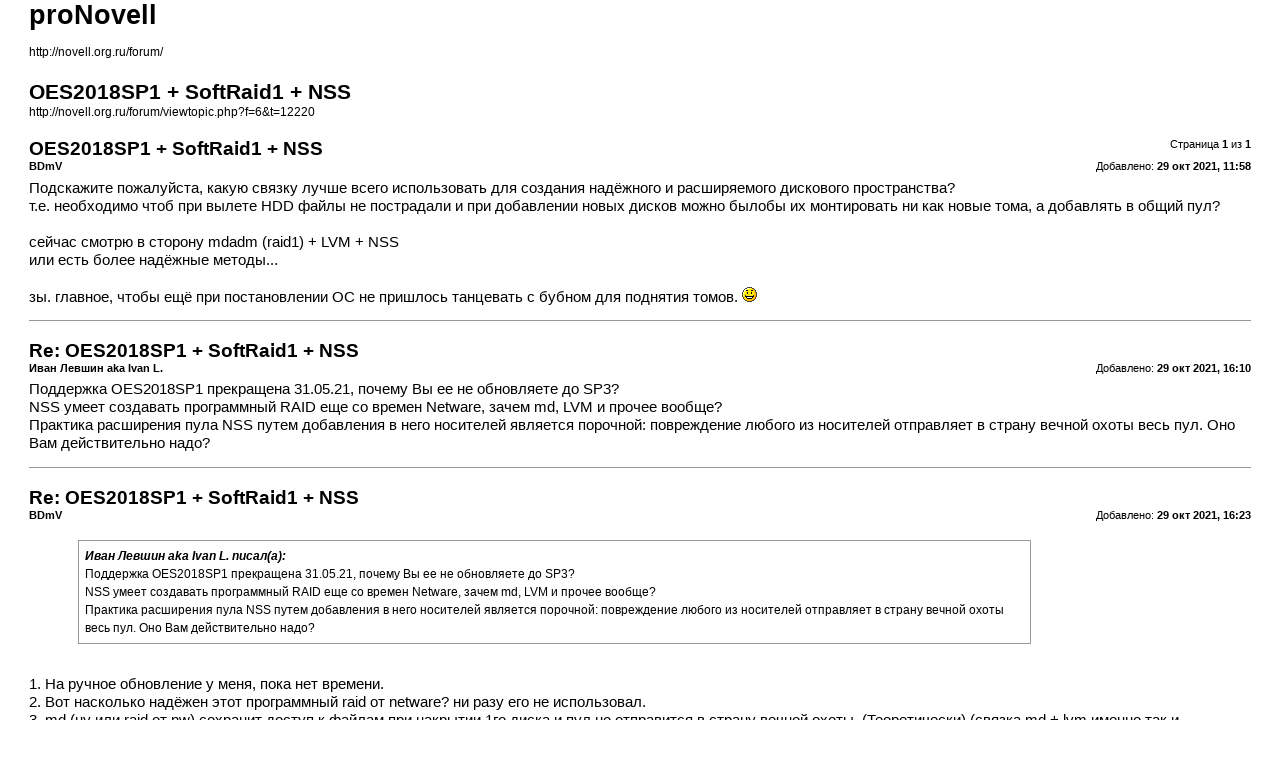

--- FILE ---
content_type: text/html; charset=UTF-8
request_url: http://novell.org.ru/forum/viewtopic.php?f=6&t=12220&view=print
body_size: 6869
content:
<!DOCTYPE html PUBLIC "-//W3C//DTD XHTML 1.0 Strict//EN" "http://www.w3.org/TR/xhtml1/DTD/xhtml1-strict.dtd">
<html xmlns="http://www.w3.org/1999/xhtml" dir="ltr" lang="ru-ru" xml:lang="ru-ru">
<head>

<meta http-equiv="content-type" content="text/html; charset=UTF-8" />
<meta http-equiv="content-style-type" content="text/css" />
<meta http-equiv="content-language" content="ru-ru" />
<meta http-equiv="imagetoolbar" content="no" />
<meta name="resource-type" content="document" />
<meta name="distribution" content="global" />
<meta name="copyright" content="2002-2010 proNovell Team" />
<meta name="keywords" content="" />
<meta name="description" content="" />
<meta name="robots" content="noindex" />

<title>proNovell &bull; Просмотр темы - OES2018SP1 + SoftRaid1 + NSS</title>

<link href="./styles/prosilver/theme/print.css" rel="stylesheet" type="text/css" />
</head>

<body id="phpbb">
<div id="wrap">
	<a id="top" name="top" accesskey="t"></a>

	<div id="page-header">
		<h1>proNovell</h1>
		<p><br /><a href="http://novell.org.ru/forum/">http://novell.org.ru/forum/</a></p>

		<h2>OES2018SP1 + SoftRaid1 + NSS</h2>
		<p><a href="http://novell.org.ru/forum/viewtopic.php?f=6&amp;t=12220">http://novell.org.ru/forum/viewtopic.php?f=6&amp;t=12220</a></p>
	</div>

	<div id="page-body">
		<div class="page-number">Страница <strong>1</strong> из <strong>1</strong></div>
		
			<div class="post">
				<h3>OES2018SP1 + SoftRaid1 + NSS</h3>
				<div class="date"><img src="./styles/prosilver/imageset/icon_post_target.gif" width="11" height="9" alt="Сообщение" title="Сообщение" />Добавлено: <strong>29 окт 2021, 11:58</strong></div>
				<div class="author"> <strong>BDmV</strong></div>
				<div class="content">Подскажите пожалуйста, какую связку лучше всего использовать для создания надёжного и расширяемого дискового пространства?<br />т.е. необходимо чтоб при вылете HDD файлы не пострадали и при добавлении новых дисков можно былобы их монтировать ни как новые тома, а добавлять в общий пул?<br /><br />сейчас смотрю в сторону mdadm (raid1) + LVM + NSS<br />или есть более надёжные методы...<br /><br />зы. главное, чтобы ещё при постановлении ОС не пришлось танцевать с бубном для поднятия томов. <img src="./images/smilies/icon_smile.gif" alt=":)" title="Smile" /></div>
			</div>
			<hr />
		
			<div class="post">
				<h3>Re: OES2018SP1 + SoftRaid1 + NSS</h3>
				<div class="date"><img src="./styles/prosilver/imageset/icon_post_target.gif" width="11" height="9" alt="Сообщение" title="Сообщение" />Добавлено: <strong>29 окт 2021, 16:10</strong></div>
				<div class="author"> <strong>Иван Левшин aka Ivan L.</strong></div>
				<div class="content">Поддержка OES2018SP1 прекращена 31.05.21, почему Вы ее не обновляете до SP3?<br />NSS умеет создавать программный RAID еще со времен Netware, зачем md, LVM и прочее вообще?<br />Практика расширения пула NSS путем добавления в него носителей является порочной: повреждение любого из носителей отправляет в страну вечной охоты весь пул. Оно Вам действительно надо?</div>
			</div>
			<hr />
		
			<div class="post">
				<h3>Re: OES2018SP1 + SoftRaid1 + NSS</h3>
				<div class="date"><img src="./styles/prosilver/imageset/icon_post_target.gif" width="11" height="9" alt="Сообщение" title="Сообщение" />Добавлено: <strong>29 окт 2021, 16:23</strong></div>
				<div class="author"> <strong>BDmV</strong></div>
				<div class="content"><blockquote><div><cite>Иван Левшин aka Ivan L. писал(а):</cite>Поддержка OES2018SP1 прекращена 31.05.21, почему Вы ее не обновляете до SP3?<br />NSS умеет создавать программный RAID еще со времен Netware, зачем md, LVM и прочее вообще?<br />Практика расширения пула NSS путем добавления в него носителей является порочной: повреждение любого из носителей отправляет в страну вечной охоты весь пул. Оно Вам действительно надо?</div></blockquote><br />1. На ручное обновление у меня, пока нет времени.<br />2. Вот насколько надёжен этот программный raid от netware? ни разу его не использовал.<br />3. md (ну или raid от nw) сохранит доступ к файлам при накрытии 1го диска и пул не отправится в страну вечной охоты. (Теоретически) (связка md + lvm именно так и описывается)<br /><br />зы. Я понимаю, что 6 томов на 6-и 600G винтах это минус &quot;вечная охота&quot;, но хочется из существующих  дисков собрать, что-то не менее надёжное и более объёмное.</div>
			</div>
			<hr />
		
			<div class="post">
				<h3>Re: OES2018SP1 + SoftRaid1 + NSS</h3>
				<div class="date"><img src="./styles/prosilver/imageset/icon_post_target.gif" width="11" height="9" alt="Сообщение" title="Сообщение" />Добавлено: <strong>30 окт 2021, 00:52</strong></div>
				<div class="author"> <strong>Иван Левшин aka Ivan L.</strong></div>
				<div class="content">Чем, любопытно, отличается программный RAID от Novell от того, чем является md? <img src="./images/smilies/icon_biggrin.gif" alt=":D" title="Very Happy" /><br />Оно работает. Точно не хуже, чем md. Я работал и с тем, и с другим, никакой существенной разницы не заметил и не ощутил. Правда, идея создать NSS на md мне в голову не приходила никогда вообще... <br />Я не берусь прогнозировать, что произойдет, если вывалится 1 диск из зеркалированного пула. Если честно, я просто никогда ничего подобного не проверял - по той простой причине, что абсолютно уверен в порочности такой практики. Идеи &quot;а давайте соединим 4 винта по 500 Гб и получим пул размером в 2 ТБ! Ну красота же!&quot; мне приходится обсуждать совсем не в первый раз. Ответ - очень прост: оцените, пожалуйста, риски самостоятельно. При этом обязательно не забудьте посчитать, сколько у вас резервная копия размером 2 Тб разматываться будет. По моим сведениям размотать 2 Тб - развлечение на сутки-двое. <br />Пока еще никто не смог меня убедить в реальной необходимости существования томов даже 1 Тб, про 2 и далее я уже молчу. Большие тома - это ужасно неудобно в случае Disaster Recovery, Вы и теряете сразу все (а не отдельные кусочки), и восстанавливаете это потом очень долго (выслушивая благодарное начальство, которому в такие моменты, почему-то, строго параллельна красота идеи загнать все на один огромный том, а вот то, что бизнес-процессы стоят потому, что доступа к данным нет - наоборот, волнует прям до нервного срыва временами).<br />Намного более правильной стратегией является поддержание нескольких относительно небольших томов, а не одного-двух огромных. Оно только в мечтах выглядит красиво, в реальной жизни это адский геморрой (простите мой французский).<br />В программировании есть принцип KISS (Keep It Simple, Stupid) - как по мне, так он не только в программировании применим.</div>
			</div>
			<hr />
		
			<div class="post">
				<h3>Re: OES2018SP1 + SoftRaid1 + NSS</h3>
				<div class="date"><img src="./styles/prosilver/imageset/icon_post_target.gif" width="11" height="9" alt="Сообщение" title="Сообщение" />Добавлено: <strong>01 ноя 2021, 13:17</strong></div>
				<div class="author"> <strong>BDmV</strong></div>
				<div class="content"><blockquote><div><cite>Иван Левшин aka Ivan L. писал(а):</cite>Чем, любопытно, отличается программный RAID от Novell от того, чем является md? <img src="./images/smilies/icon_biggrin.gif" alt=":D" title="Very Happy" /><br />Оно работает. Точно не хуже, чем md. Я работал и с тем, и с другим, никакой существенной разницы не заметил и не ощутил. Правда, идея создать NSS на md мне в голову не приходила никогда вообще... <br />...</div></blockquote><br />Для Вас, скорее всего нечем.<br />Для меня, как минимум кол-вом информации в инете.<br /><br />зы. если не секрет. Как вы боритесь с нехваткой дискового пространства? чисто заменой дисков?</div>
			</div>
			<hr />
		
			<div class="post">
				<h3>Re: OES2018SP1 + SoftRaid1 + NSS</h3>
				<div class="date"><img src="./styles/prosilver/imageset/icon_post_target.gif" width="11" height="9" alt="Сообщение" title="Сообщение" />Добавлено: <strong>06 дек 2021, 12:47</strong></div>
				<div class="author"> <strong>Доменика</strong></div>
				<div class="content"><blockquote><div><cite>Иван Левшин aka Ivan L. писал(а):</cite>Чем, любопытно, отличается программный RAID от Novell от того, чем является md? <img src="./images/smilies/icon_biggrin.gif" alt=":D" title="Very Happy" /><br />......<br />Ответ - очень прост: оцените, пожалуйста, риски самостоятельно. При этом обязательно не забудьте посчитать, сколько у вас резервная копия размером 2 Тб разматываться будет. По моим сведениям размотать 2 Тб - развлечение на сутки-двое. <br />Пока еще никто не смог меня убедить в реальной необходимости существования томов даже 1 Тб, про 2 и далее я уже молчу. Большие тома - это ужасно неудобно в случае Disaster Recovery, Вы и теряете сразу все (а не отдельные кусочки), и восстанавливаете это потом очень долго .....<br />.......<br />Оно только в мечтах выглядит красиво, в реальной жизни это адский геморрой (простите мой французский).<br />В программировании есть принцип KISS (Keep It Simple, Stupid) - как по мне, так он не только в программировании применим.</div></blockquote><br /><br />2Тб в наше время - ни что. Если это виртуальная среда, то дисковой полкой 12 на 2Тб, уже ни кого не удивишь. И это нижний предел. Развалиться дисковая полка или то что лежит на ней - это уже не принципиально. И как в таком случае существовать?<br />По дискуссии можно предположить, что необходимо иметь много ... много серверов на отдел\группу с размером тома до 1Тб.<br />Или можно иметь сервер и на нём много ... много томов по отделам\группам.<br /><br />Идеология развертывания серверов 20 лет назад и сейчас изменяется?<br />Или как-то меняются методы восстановления\работоспособности в OES.<br />Количество информации растёт и всё больше это не бумага.</div>
			</div>
			<hr />
		
			<div class="post">
				<h3>Re: OES2018SP1 + SoftRaid1 + NSS</h3>
				<div class="date"><img src="./styles/prosilver/imageset/icon_post_target.gif" width="11" height="9" alt="Сообщение" title="Сообщение" />Добавлено: <strong>09 дек 2021, 13:19</strong></div>
				<div class="author"> <strong>Иван Левшин aka Ivan L.</strong></div>
				<div class="content">Доменика, при всем моем к Вам уважении - и лично к Вам, и к Вашему опыту работы, я все же не могу удержаться от вопроса: Вы вообще когда-нибудь сталкивались с необходимостью восстановить хотя бы 2 Тб данных? Разговоры о том, что есть &quot;что&quot;, а что - &quot;ничто&quot;, непродуктивны в любое время. Я, безусловно, в курсе, что накопители большой и сверхбольшой емкости применяются давно и повсеместно. Равно как и отвечаю на вопросы &quot;а как мне сделать пул размером в 2 Тб&quot;. <br />Например, в моей практике были случаи, когда у одного и того же заказчика отваливались (из-за волшебной системы виртуализации Citrix Xen 6) тома размером &quot;всего&quot; (по Вашей логике это, конечно, &quot;всего&quot;) в 2 Тб. Общее число таких томов было 2-3 за один раз. Лежали на них данные GW. Резервные копии, конечно же, были - сейчас я не хочу и не буду обсуждать тот момент, что, например, в случае с активно используемым ГВ дельта даже в день - это может быть очень больно и для пользователей, и для бизнеса. Скажу лишь о том, что просто разматывание с ленты томов в 2 Тб заняло <span style="font-weight: bold">от 6 часов до суток</span>. Если Вы и в этот раз мне хотите сказать про &quot;ничто&quot;, так я Вам замечу, что это означает, что ГВ был недоступен для пользователей, чьи данные находились на поврежденных томах, в течение как минимум рабочего дня. Все это время IT-руководство имело вполне себе бледный вид, т.к. руководству бизнеса вообще наплевать на &quot;все эти ваши болтики и гаечки&quot;, им надо, чтобы бизнес-процессы крутились...<br />Экстраполируйте, пожалуйста, на 12 Тб самостоятельно. Подумайте, что Вы скажете руководству, когда до него дойдет, что бизнес стоит просто из-за того, что у Вас, понимаешь ли, резервная копия еще не размоталась.<br /><br />Я был и остаюсь категорическим противником хранения оперативных данных (под ними я понимаю данные, которые нужны всем либо подавляющему большинству пользователей каждый день и много раз в день) на томах размером больше 1 Тб. Сейчас существует множество технологий организаций хранения данных: это и Multi Tiering, и широчайшее применение средств виртуализации (когда можно нарезать &quot;виртуальные жесткие диски&quot; чуть ли не по гигабайту размером), и прочие ухищрения. Тома размером в 2 Тб и далее могут применяться только для архивов: там нужно много/очень много места и данные, что там лежат, не нужны каждый день. Потому, если оно, внезапно, гикнется - никто не умрет от того, что резервная копия будет разматываться неделю. А то, что активно используется в работе... Нет, нет и еще раз - нет.<br /><br />А в идеологии файлового сервиса и резервного копирования уже лет 20 (если не больше) ничего кардинально не меняется. Никаких &quot;особых требований &quot; в OES также нет. Обсуждаемая проблема находится целиком в области нормальной организации архитектуры информационной системы. Надеюсь, Вы понимаете, о чем я - если нет, скажите, пожалуйста, мне не сложно объяснить дополнительно.</div>
			</div>
			<hr />
		
			<div class="post">
				<h3>Re: OES2018SP1 + SoftRaid1 + NSS</h3>
				<div class="date"><img src="./styles/prosilver/imageset/icon_post_target.gif" width="11" height="9" alt="Сообщение" title="Сообщение" />Добавлено: <strong>09 дек 2021, 19:18</strong></div>
				<div class="author"> <strong>Доменика</strong></div>
				<div class="content"><blockquote><div><cite>Иван Левшин aka Ivan L. писал(а):</cite>Доменика, при всем моем к Вам уважении - и лично к Вам, и к Вашему опыту работы, я все же не могу удержаться от вопроса: Вы вообще когда-нибудь сталкивались с необходимостью восстановить хотя бы 2 Тб данных? Разговоры о том, что есть &quot;что&quot;, а что - &quot;ничто&quot;, непродуктивны в любое время. Я, безусловно, в курсе, что накопители большой и сверхбольшой емкости применяются давно и повсеместно. Равно как и отвечаю на вопросы &quot;а как мне сделать пул размером в 2 Тб&quot;. <br />......<br /></div></blockquote><br /><br />Давно, но было. <br />NetWare 6.5.x  + GroupWise 8.x. том 1.2Тб (HP Proliant 380G4 (диски 6 х 300Гб)<br />Почтовое отделение отправило в ночи сервер в абэнд.<br />Рестарт, том не грузиться.<br />Далее ~ 12 часов ожидания восстановления. Заработало.<br />Да, неприятные ощущения в ожидании.<br /><br />Сейчас пользователи требуют увеличения почтовых ящиков.<br />Надо разбрасывать сотрудников по нескольким ПО + по нескольким серверам.<br />Я понимаю опыт, проблемы. <br />Но должны быть решения, практики. <br />Как было 10-15 лет уже не применимо.</div>
			</div>
			<hr />
		
			<div class="post">
				<h3>Re: OES2018SP1 + SoftRaid1 + NSS</h3>
				<div class="date"><img src="./styles/prosilver/imageset/icon_post_target.gif" width="11" height="9" alt="Сообщение" title="Сообщение" />Добавлено: <strong>09 дек 2021, 19:51</strong></div>
				<div class="author"> <strong>Иван Левшин aka Ivan L.</strong></div>
				<div class="content">Мы всегда пытаемся &quot;натянуть&quot; неограниченные хотелки пользователей на весьма (порой - очень весьма) ограниченные возможности. Конкретно в том случае, о котором я писал, я рекомендовал заказчику пересмотреть стратегию распределения пользователей по почтовым отделениям. Они очень быстро и с огромным удовольствием согласились и в настоящий момент их ПО ограничены, если мне не изменяет память, 200 или 400 Гб. <br />Касаемо &quot;должны быть решения&quot;: они таки есть <img src="./images/smilies/icon_smile.gif" alt=":)" title="Smile" /> Например, есть Filr, с которым можно интегрировать GW следующим образом: вложения (прикрепления) размещаются в файлере, в письмах ездят только ссылки. Это очень сильно сокращает объем ПО, т.к., фактически, все громоздкие вложения лежат отдельно от писем - и, к слову, меняется и стратегия резервного копирования, т.к. ГВ и файловые сервера (на которых лежат вложения, собственно - мы настоятельно не рекомендуем использовать внутреннее хранилище файлера при наличии файловых серверов) резервируются отдельно и, часто, параллельно. Таким образом, мы и риски, с одной стороны, снижаем, с другой - сильно сокращаем время восстановления временами.<br />А вообще основная проблема - в том, что пользователи просто по-идиотски часто используют ГВ. Опять же из практики: мы две недели разбирались в причинах дикого торможения ГВ, пока админы <span style="font-weight: bold">совершенно случайно</span> не обнаружили, что две тетеньки, сидящие через стенку, обмениваются многогигабайтными фотоархивами на тему &quot;как мое дитятко провело лето&quot;. Эмоции команды по факту обнаружения я, боюсь, вряд ли смогу описать.<br /><br />Коллеги, если кому интересен Filr - дайте знать, давайте соберемся и я покажу, что это такое и с чем его едят. Ну и на вопросы отвечу.</div>
			</div>
			<hr />
		
	</div>

	<div id="page-footer">
		<div class="page-number">Часовой пояс: UTC + 3 часа [ Летнее время ]<br />Страница <strong>1</strong> из <strong>1</strong></div>
		<div class="copyright">2002-2010 proNovell Team<br />http://www.novell.org.ru/</div>
	</div>
</div>

</body>
</html>